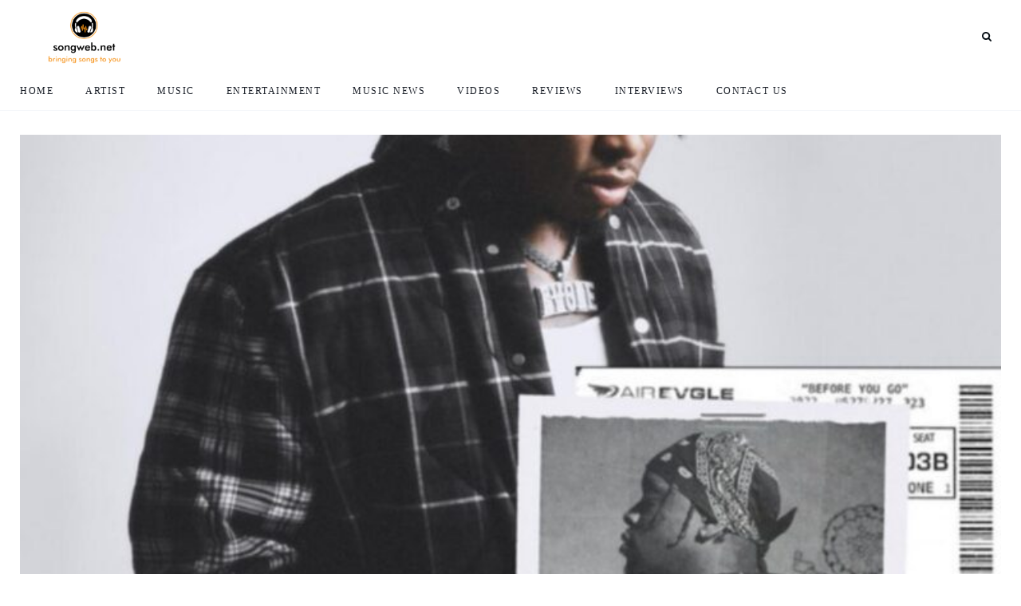

--- FILE ---
content_type: text/html; charset=UTF-8
request_url: https://www.songweb.net/blxst-arin-ray-caution-against-fake-love-in-la-on-before-you-go-album/
body_size: 13790
content:
<!DOCTYPE html>
<html lang="en-US">
<head>
    <meta charset="UTF-8">
    <meta http-equiv="X-UA-Compatible" content="IE=edge">
    <meta name="viewport" content="width=device-width, initial-scale=1">
    <link rel="profile" href="http://gmpg.org/xfn/11" />
    <link rel="pingback" href="https://www.songweb.net/xmlrpc.php">
		    
<meta name='robots' content='index, follow, max-image-preview:large, max-snippet:-1, max-video-preview:-1' />

	<!-- This site is optimized with the Yoast SEO plugin v26.8 - https://yoast.com/product/yoast-seo-wordpress/ -->
	<title>Blxst &amp; Arin Ray Caution Against &quot;Fake Love In LA&quot; On &quot;Before You Go&quot; Album - SongWeb</title>
	<link rel="canonical" href="https://www.songweb.net/blxst-arin-ray-caution-against-fake-love-in-la-on-before-you-go-album/" />
	<meta property="og:locale" content="en_US" />
	<meta property="og:type" content="article" />
	<meta property="og:title" content="Blxst &amp; Arin Ray Caution Against &quot;Fake Love In LA&quot; On &quot;Before You Go&quot; Album - SongWeb" />
	<meta property="og:description" content="Have you streamed Blxst&#8217;s new album yet? Blxst&#8217;s debut album, Before You Go, is loaded with 13 impressive tracks, but if you&#8217;ve only got time to stream one of them today, we suggest you check out &#8220;Fake Love In LA&#8221; featuring Arin Ray. The song comes in at just over two and a half minutes and begins with Ray&#8217;s sweet voice urging his lover to &#8220;come and stay the night with a real one&#8221; instead of getting caught up in the all the &#8220;fake love&#8221; that one can cross paths with while in the City of Angels. On his verse,..." />
	<meta property="og:url" content="https://www.songweb.net/blxst-arin-ray-caution-against-fake-love-in-la-on-before-you-go-album/" />
	<meta property="og:site_name" content="SongWeb" />
	<meta property="article:published_time" content="2022-04-23T16:49:18+00:00" />
	<meta property="og:image" content="https://www.songweb.net/wp-content/uploads/2022/04/blxst.jpg" />
	<meta property="og:image:width" content="1200" />
	<meta property="og:image:height" content="1200" />
	<meta property="og:image:type" content="image/jpeg" />
	<meta name="author" content="MichaelJamo" />
	<meta name="twitter:card" content="summary_large_image" />
	<meta name="twitter:creator" content="@realalkajamo" />
	<meta name="twitter:label1" content="Written by" />
	<meta name="twitter:data1" content="MichaelJamo" />
	<meta name="twitter:label2" content="Est. reading time" />
	<meta name="twitter:data2" content="1 minute" />
	<script type="application/ld+json" class="yoast-schema-graph">{"@context":"https://schema.org","@graph":[{"@type":"Article","@id":"https://www.songweb.net/blxst-arin-ray-caution-against-fake-love-in-la-on-before-you-go-album/#article","isPartOf":{"@id":"https://www.songweb.net/blxst-arin-ray-caution-against-fake-love-in-la-on-before-you-go-album/"},"author":{"name":"MichaelJamo","@id":"https://www.songweb.net/#/schema/person/0dfd320cc5a699f4c36bb979d6aeb7fe"},"headline":"Blxst &#038; Arin Ray Caution Against &#8220;Fake Love In LA&#8221; On &#8220;Before You Go&#8221; Album","datePublished":"2022-04-23T16:49:18+00:00","mainEntityOfPage":{"@id":"https://www.songweb.net/blxst-arin-ray-caution-against-fake-love-in-la-on-before-you-go-album/"},"wordCount":263,"commentCount":0,"image":{"@id":"https://www.songweb.net/blxst-arin-ray-caution-against-fake-love-in-la-on-before-you-go-album/#primaryimage"},"thumbnailUrl":"https://www.songweb.net/wp-content/uploads/2022/04/blxst.jpg","keywords":["album","arin ray","before you go","blxst","fake love in LA"],"articleSection":["Music"],"inLanguage":"en-US","potentialAction":[{"@type":"CommentAction","name":"Comment","target":["https://www.songweb.net/blxst-arin-ray-caution-against-fake-love-in-la-on-before-you-go-album/#respond"]}]},{"@type":"WebPage","@id":"https://www.songweb.net/blxst-arin-ray-caution-against-fake-love-in-la-on-before-you-go-album/","url":"https://www.songweb.net/blxst-arin-ray-caution-against-fake-love-in-la-on-before-you-go-album/","name":"Blxst & Arin Ray Caution Against \"Fake Love In LA\" On \"Before You Go\" Album - SongWeb","isPartOf":{"@id":"https://www.songweb.net/#website"},"primaryImageOfPage":{"@id":"https://www.songweb.net/blxst-arin-ray-caution-against-fake-love-in-la-on-before-you-go-album/#primaryimage"},"image":{"@id":"https://www.songweb.net/blxst-arin-ray-caution-against-fake-love-in-la-on-before-you-go-album/#primaryimage"},"thumbnailUrl":"https://www.songweb.net/wp-content/uploads/2022/04/blxst.jpg","datePublished":"2022-04-23T16:49:18+00:00","author":{"@id":"https://www.songweb.net/#/schema/person/0dfd320cc5a699f4c36bb979d6aeb7fe"},"breadcrumb":{"@id":"https://www.songweb.net/blxst-arin-ray-caution-against-fake-love-in-la-on-before-you-go-album/#breadcrumb"},"inLanguage":"en-US","potentialAction":[{"@type":"ReadAction","target":["https://www.songweb.net/blxst-arin-ray-caution-against-fake-love-in-la-on-before-you-go-album/"]}]},{"@type":"ImageObject","inLanguage":"en-US","@id":"https://www.songweb.net/blxst-arin-ray-caution-against-fake-love-in-la-on-before-you-go-album/#primaryimage","url":"https://www.songweb.net/wp-content/uploads/2022/04/blxst.jpg","contentUrl":"https://www.songweb.net/wp-content/uploads/2022/04/blxst.jpg","width":1200,"height":1200},{"@type":"BreadcrumbList","@id":"https://www.songweb.net/blxst-arin-ray-caution-against-fake-love-in-la-on-before-you-go-album/#breadcrumb","itemListElement":[{"@type":"ListItem","position":1,"name":"Home","item":"https://www.songweb.net/"},{"@type":"ListItem","position":2,"name":"Blxst &#038; Arin Ray Caution Against &#8220;Fake Love In LA&#8221; On &#8220;Before You Go&#8221; Album"}]},{"@type":"WebSite","@id":"https://www.songweb.net/#website","url":"https://www.songweb.net/","name":"SongWeb","description":"Bringing songs to you","potentialAction":[{"@type":"SearchAction","target":{"@type":"EntryPoint","urlTemplate":"https://www.songweb.net/?s={search_term_string}"},"query-input":{"@type":"PropertyValueSpecification","valueRequired":true,"valueName":"search_term_string"}}],"inLanguage":"en-US"},{"@type":"Person","@id":"https://www.songweb.net/#/schema/person/0dfd320cc5a699f4c36bb979d6aeb7fe","name":"MichaelJamo","image":{"@type":"ImageObject","inLanguage":"en-US","@id":"https://www.songweb.net/#/schema/person/image/","url":"https://secure.gravatar.com/avatar/08a52b33d17226aecffb2e231f3bce520969147bbde4a991808f200087c2828f?s=96&d=mm&r=g","contentUrl":"https://secure.gravatar.com/avatar/08a52b33d17226aecffb2e231f3bce520969147bbde4a991808f200087c2828f?s=96&d=mm&r=g","caption":"MichaelJamo"},"description":"I am a freelancer based in Ghana, and my enthusiasm for writing has led me to become an excellent and proficient writer.","sameAs":["https://www.songweb.net","https://www.instagram.com/michael__oa/","https://x.com/@realalkajamo"],"url":"https://www.songweb.net/author/michaeljamo/"}]}</script>
	<!-- / Yoast SEO plugin. -->


<link rel='dns-prefetch' href='//maxcdn.bootstrapcdn.com' />
<link rel="alternate" type="application/rss+xml" title="SongWeb &raquo; Feed" href="https://www.songweb.net/feed/" />
<link rel="alternate" type="application/rss+xml" title="SongWeb &raquo; Comments Feed" href="https://www.songweb.net/comments/feed/" />
<link rel="alternate" type="application/rss+xml" title="SongWeb &raquo; Blxst &#038; Arin Ray Caution Against &#8220;Fake Love In LA&#8221; On &#8220;Before You Go&#8221; Album Comments Feed" href="https://www.songweb.net/blxst-arin-ray-caution-against-fake-love-in-la-on-before-you-go-album/feed/" />
<link rel="alternate" title="oEmbed (JSON)" type="application/json+oembed" href="https://www.songweb.net/wp-json/oembed/1.0/embed?url=https%3A%2F%2Fwww.songweb.net%2Fblxst-arin-ray-caution-against-fake-love-in-la-on-before-you-go-album%2F" />
<link rel="alternate" title="oEmbed (XML)" type="text/xml+oembed" href="https://www.songweb.net/wp-json/oembed/1.0/embed?url=https%3A%2F%2Fwww.songweb.net%2Fblxst-arin-ray-caution-against-fake-love-in-la-on-before-you-go-album%2F&#038;format=xml" />
<meta property="og:image" content="https://www.songweb.net/wp-content/uploads/2022/04/blxst.jpg"/><meta property="og:description" content="Have you streamed Blxst&#8217;s new album yet? Blxst&#8217;s debut album, Before You Go, is loaded with 13 impressive tracks,..."/><style id='wp-img-auto-sizes-contain-inline-css' type='text/css'>
img:is([sizes=auto i],[sizes^="auto," i]){contain-intrinsic-size:3000px 1500px}
/*# sourceURL=wp-img-auto-sizes-contain-inline-css */
</style>
<link rel='stylesheet' id='fontawesome-css' href='https://www.songweb.net/wp-content/themes/newsophy/assets/fonts/css/fontello.css?ver=5.13.0' type='text/css' media='all' />
<link rel='stylesheet' id='newsophy-main-css' href='https://www.songweb.net/wp-content/themes/newsophy/style.css?ver=1.0' type='text/css' media='all' />
<style id='newsophy-main-inline-css' type='text/css'>
:root {--accent:#2c40ff; --main:#1a1f28; --text:#717582; --border:#cfe0e9; }body,.single-wrapper {background-color:#fff;} .post-item .image-part img {transition:transform 5s ease-in-out,-webkit-transform 5s ease-in-out; }#header,.nav-panel {background:#fff;}#header {height:90px; }#top-logo {width:180px; } .close-menu::before,.close-menu::before,.close-menu::before,.close-menu::after {background-color:var(--main);} .top-bar-right a.cta-btn,a.cta-btn {background:#e9e9e9;}#menuheader,#nav-wrapper .topmenu .sub-menu,#sidenav {background:#ffffff;} .close::before,.close::after {background-color:var(--main); } .feat-area {background-color:#f1f3f8;} .feat-cont h2 a,.feat-cont .post-meta a {color:var(--main);} .feat-cont .post-meta {color:var(--main);} .picked-area {background:#e9ebf3;} .picked-area.innershadow {box-shadow:3px 7px 19px 3px rgba(27,43,52,0.22) inset; -webkit-box-shadow:3px 7px 19px 3px rgba(27,43,52,0.22) inset; -moz-box-shadow:3px 7px 19px 3px rgba(27,43,52,0.22) inset; }
/*# sourceURL=newsophy-main-inline-css */
</style>
<link rel='stylesheet' id='newsophy-responsive-css' href='https://www.songweb.net/wp-content/themes/newsophy/assets/css/responsive.css?ver=1.0' type='text/css' media='all' />
<link rel='stylesheet' id='interlace-css-css' href='https://www.songweb.net/wp-content/themes/newsophy/assets/css/interlace.css?ver=2.6' type='text/css' media='all' />
<link rel='stylesheet' id='newsophy-amp-css' href='https://www.songweb.net/wp-content/themes/newsophy/assets/css/amp.scss?ver=1.0' type='text/css' media='all' />
<link rel='stylesheet' id='sbr_styles-css' href='https://www.songweb.net/wp-content/plugins/reviews-feed/assets/css/sbr-styles.css?ver=2.1.0' type='text/css' media='all' />
<link rel='stylesheet' id='sbi_styles-css' href='https://www.songweb.net/wp-content/plugins/instagram-feed/css/sbi-styles.min.css?ver=6.9.0' type='text/css' media='all' />
<style id='wp-emoji-styles-inline-css' type='text/css'>

	img.wp-smiley, img.emoji {
		display: inline !important;
		border: none !important;
		box-shadow: none !important;
		height: 1em !important;
		width: 1em !important;
		margin: 0 0.07em !important;
		vertical-align: -0.1em !important;
		background: none !important;
		padding: 0 !important;
	}
/*# sourceURL=wp-emoji-styles-inline-css */
</style>
<style id='wp-block-library-inline-css' type='text/css'>
:root{--wp-block-synced-color:#7a00df;--wp-block-synced-color--rgb:122,0,223;--wp-bound-block-color:var(--wp-block-synced-color);--wp-editor-canvas-background:#ddd;--wp-admin-theme-color:#007cba;--wp-admin-theme-color--rgb:0,124,186;--wp-admin-theme-color-darker-10:#006ba1;--wp-admin-theme-color-darker-10--rgb:0,107,160.5;--wp-admin-theme-color-darker-20:#005a87;--wp-admin-theme-color-darker-20--rgb:0,90,135;--wp-admin-border-width-focus:2px}@media (min-resolution:192dpi){:root{--wp-admin-border-width-focus:1.5px}}.wp-element-button{cursor:pointer}:root .has-very-light-gray-background-color{background-color:#eee}:root .has-very-dark-gray-background-color{background-color:#313131}:root .has-very-light-gray-color{color:#eee}:root .has-very-dark-gray-color{color:#313131}:root .has-vivid-green-cyan-to-vivid-cyan-blue-gradient-background{background:linear-gradient(135deg,#00d084,#0693e3)}:root .has-purple-crush-gradient-background{background:linear-gradient(135deg,#34e2e4,#4721fb 50%,#ab1dfe)}:root .has-hazy-dawn-gradient-background{background:linear-gradient(135deg,#faaca8,#dad0ec)}:root .has-subdued-olive-gradient-background{background:linear-gradient(135deg,#fafae1,#67a671)}:root .has-atomic-cream-gradient-background{background:linear-gradient(135deg,#fdd79a,#004a59)}:root .has-nightshade-gradient-background{background:linear-gradient(135deg,#330968,#31cdcf)}:root .has-midnight-gradient-background{background:linear-gradient(135deg,#020381,#2874fc)}:root{--wp--preset--font-size--normal:16px;--wp--preset--font-size--huge:42px}.has-regular-font-size{font-size:1em}.has-larger-font-size{font-size:2.625em}.has-normal-font-size{font-size:var(--wp--preset--font-size--normal)}.has-huge-font-size{font-size:var(--wp--preset--font-size--huge)}.has-text-align-center{text-align:center}.has-text-align-left{text-align:left}.has-text-align-right{text-align:right}.has-fit-text{white-space:nowrap!important}#end-resizable-editor-section{display:none}.aligncenter{clear:both}.items-justified-left{justify-content:flex-start}.items-justified-center{justify-content:center}.items-justified-right{justify-content:flex-end}.items-justified-space-between{justify-content:space-between}.screen-reader-text{border:0;clip-path:inset(50%);height:1px;margin:-1px;overflow:hidden;padding:0;position:absolute;width:1px;word-wrap:normal!important}.screen-reader-text:focus{background-color:#ddd;clip-path:none;color:#444;display:block;font-size:1em;height:auto;left:5px;line-height:normal;padding:15px 23px 14px;text-decoration:none;top:5px;width:auto;z-index:100000}html :where(.has-border-color){border-style:solid}html :where([style*=border-top-color]){border-top-style:solid}html :where([style*=border-right-color]){border-right-style:solid}html :where([style*=border-bottom-color]){border-bottom-style:solid}html :where([style*=border-left-color]){border-left-style:solid}html :where([style*=border-width]){border-style:solid}html :where([style*=border-top-width]){border-top-style:solid}html :where([style*=border-right-width]){border-right-style:solid}html :where([style*=border-bottom-width]){border-bottom-style:solid}html :where([style*=border-left-width]){border-left-style:solid}html :where(img[class*=wp-image-]){height:auto;max-width:100%}:where(figure){margin:0 0 1em}html :where(.is-position-sticky){--wp-admin--admin-bar--position-offset:var(--wp-admin--admin-bar--height,0px)}@media screen and (max-width:600px){html :where(.is-position-sticky){--wp-admin--admin-bar--position-offset:0px}}

/*# sourceURL=wp-block-library-inline-css */
</style><style id='global-styles-inline-css' type='text/css'>
:root{--wp--preset--aspect-ratio--square: 1;--wp--preset--aspect-ratio--4-3: 4/3;--wp--preset--aspect-ratio--3-4: 3/4;--wp--preset--aspect-ratio--3-2: 3/2;--wp--preset--aspect-ratio--2-3: 2/3;--wp--preset--aspect-ratio--16-9: 16/9;--wp--preset--aspect-ratio--9-16: 9/16;--wp--preset--color--black: #000000;--wp--preset--color--cyan-bluish-gray: #abb8c3;--wp--preset--color--white: #ffffff;--wp--preset--color--pale-pink: #f78da7;--wp--preset--color--vivid-red: #cf2e2e;--wp--preset--color--luminous-vivid-orange: #ff6900;--wp--preset--color--luminous-vivid-amber: #fcb900;--wp--preset--color--light-green-cyan: #7bdcb5;--wp--preset--color--vivid-green-cyan: #00d084;--wp--preset--color--pale-cyan-blue: #8ed1fc;--wp--preset--color--vivid-cyan-blue: #0693e3;--wp--preset--color--vivid-purple: #9b51e0;--wp--preset--gradient--vivid-cyan-blue-to-vivid-purple: linear-gradient(135deg,rgb(6,147,227) 0%,rgb(155,81,224) 100%);--wp--preset--gradient--light-green-cyan-to-vivid-green-cyan: linear-gradient(135deg,rgb(122,220,180) 0%,rgb(0,208,130) 100%);--wp--preset--gradient--luminous-vivid-amber-to-luminous-vivid-orange: linear-gradient(135deg,rgb(252,185,0) 0%,rgb(255,105,0) 100%);--wp--preset--gradient--luminous-vivid-orange-to-vivid-red: linear-gradient(135deg,rgb(255,105,0) 0%,rgb(207,46,46) 100%);--wp--preset--gradient--very-light-gray-to-cyan-bluish-gray: linear-gradient(135deg,rgb(238,238,238) 0%,rgb(169,184,195) 100%);--wp--preset--gradient--cool-to-warm-spectrum: linear-gradient(135deg,rgb(74,234,220) 0%,rgb(151,120,209) 20%,rgb(207,42,186) 40%,rgb(238,44,130) 60%,rgb(251,105,98) 80%,rgb(254,248,76) 100%);--wp--preset--gradient--blush-light-purple: linear-gradient(135deg,rgb(255,206,236) 0%,rgb(152,150,240) 100%);--wp--preset--gradient--blush-bordeaux: linear-gradient(135deg,rgb(254,205,165) 0%,rgb(254,45,45) 50%,rgb(107,0,62) 100%);--wp--preset--gradient--luminous-dusk: linear-gradient(135deg,rgb(255,203,112) 0%,rgb(199,81,192) 50%,rgb(65,88,208) 100%);--wp--preset--gradient--pale-ocean: linear-gradient(135deg,rgb(255,245,203) 0%,rgb(182,227,212) 50%,rgb(51,167,181) 100%);--wp--preset--gradient--electric-grass: linear-gradient(135deg,rgb(202,248,128) 0%,rgb(113,206,126) 100%);--wp--preset--gradient--midnight: linear-gradient(135deg,rgb(2,3,129) 0%,rgb(40,116,252) 100%);--wp--preset--font-size--small: 13px;--wp--preset--font-size--medium: 20px;--wp--preset--font-size--large: 36px;--wp--preset--font-size--x-large: 42px;--wp--preset--spacing--20: 0.44rem;--wp--preset--spacing--30: 0.67rem;--wp--preset--spacing--40: 1rem;--wp--preset--spacing--50: 1.5rem;--wp--preset--spacing--60: 2.25rem;--wp--preset--spacing--70: 3.38rem;--wp--preset--spacing--80: 5.06rem;--wp--preset--shadow--natural: 6px 6px 9px rgba(0, 0, 0, 0.2);--wp--preset--shadow--deep: 12px 12px 50px rgba(0, 0, 0, 0.4);--wp--preset--shadow--sharp: 6px 6px 0px rgba(0, 0, 0, 0.2);--wp--preset--shadow--outlined: 6px 6px 0px -3px rgb(255, 255, 255), 6px 6px rgb(0, 0, 0);--wp--preset--shadow--crisp: 6px 6px 0px rgb(0, 0, 0);}:where(.is-layout-flex){gap: 0.5em;}:where(.is-layout-grid){gap: 0.5em;}body .is-layout-flex{display: flex;}.is-layout-flex{flex-wrap: wrap;align-items: center;}.is-layout-flex > :is(*, div){margin: 0;}body .is-layout-grid{display: grid;}.is-layout-grid > :is(*, div){margin: 0;}:where(.wp-block-columns.is-layout-flex){gap: 2em;}:where(.wp-block-columns.is-layout-grid){gap: 2em;}:where(.wp-block-post-template.is-layout-flex){gap: 1.25em;}:where(.wp-block-post-template.is-layout-grid){gap: 1.25em;}.has-black-color{color: var(--wp--preset--color--black) !important;}.has-cyan-bluish-gray-color{color: var(--wp--preset--color--cyan-bluish-gray) !important;}.has-white-color{color: var(--wp--preset--color--white) !important;}.has-pale-pink-color{color: var(--wp--preset--color--pale-pink) !important;}.has-vivid-red-color{color: var(--wp--preset--color--vivid-red) !important;}.has-luminous-vivid-orange-color{color: var(--wp--preset--color--luminous-vivid-orange) !important;}.has-luminous-vivid-amber-color{color: var(--wp--preset--color--luminous-vivid-amber) !important;}.has-light-green-cyan-color{color: var(--wp--preset--color--light-green-cyan) !important;}.has-vivid-green-cyan-color{color: var(--wp--preset--color--vivid-green-cyan) !important;}.has-pale-cyan-blue-color{color: var(--wp--preset--color--pale-cyan-blue) !important;}.has-vivid-cyan-blue-color{color: var(--wp--preset--color--vivid-cyan-blue) !important;}.has-vivid-purple-color{color: var(--wp--preset--color--vivid-purple) !important;}.has-black-background-color{background-color: var(--wp--preset--color--black) !important;}.has-cyan-bluish-gray-background-color{background-color: var(--wp--preset--color--cyan-bluish-gray) !important;}.has-white-background-color{background-color: var(--wp--preset--color--white) !important;}.has-pale-pink-background-color{background-color: var(--wp--preset--color--pale-pink) !important;}.has-vivid-red-background-color{background-color: var(--wp--preset--color--vivid-red) !important;}.has-luminous-vivid-orange-background-color{background-color: var(--wp--preset--color--luminous-vivid-orange) !important;}.has-luminous-vivid-amber-background-color{background-color: var(--wp--preset--color--luminous-vivid-amber) !important;}.has-light-green-cyan-background-color{background-color: var(--wp--preset--color--light-green-cyan) !important;}.has-vivid-green-cyan-background-color{background-color: var(--wp--preset--color--vivid-green-cyan) !important;}.has-pale-cyan-blue-background-color{background-color: var(--wp--preset--color--pale-cyan-blue) !important;}.has-vivid-cyan-blue-background-color{background-color: var(--wp--preset--color--vivid-cyan-blue) !important;}.has-vivid-purple-background-color{background-color: var(--wp--preset--color--vivid-purple) !important;}.has-black-border-color{border-color: var(--wp--preset--color--black) !important;}.has-cyan-bluish-gray-border-color{border-color: var(--wp--preset--color--cyan-bluish-gray) !important;}.has-white-border-color{border-color: var(--wp--preset--color--white) !important;}.has-pale-pink-border-color{border-color: var(--wp--preset--color--pale-pink) !important;}.has-vivid-red-border-color{border-color: var(--wp--preset--color--vivid-red) !important;}.has-luminous-vivid-orange-border-color{border-color: var(--wp--preset--color--luminous-vivid-orange) !important;}.has-luminous-vivid-amber-border-color{border-color: var(--wp--preset--color--luminous-vivid-amber) !important;}.has-light-green-cyan-border-color{border-color: var(--wp--preset--color--light-green-cyan) !important;}.has-vivid-green-cyan-border-color{border-color: var(--wp--preset--color--vivid-green-cyan) !important;}.has-pale-cyan-blue-border-color{border-color: var(--wp--preset--color--pale-cyan-blue) !important;}.has-vivid-cyan-blue-border-color{border-color: var(--wp--preset--color--vivid-cyan-blue) !important;}.has-vivid-purple-border-color{border-color: var(--wp--preset--color--vivid-purple) !important;}.has-vivid-cyan-blue-to-vivid-purple-gradient-background{background: var(--wp--preset--gradient--vivid-cyan-blue-to-vivid-purple) !important;}.has-light-green-cyan-to-vivid-green-cyan-gradient-background{background: var(--wp--preset--gradient--light-green-cyan-to-vivid-green-cyan) !important;}.has-luminous-vivid-amber-to-luminous-vivid-orange-gradient-background{background: var(--wp--preset--gradient--luminous-vivid-amber-to-luminous-vivid-orange) !important;}.has-luminous-vivid-orange-to-vivid-red-gradient-background{background: var(--wp--preset--gradient--luminous-vivid-orange-to-vivid-red) !important;}.has-very-light-gray-to-cyan-bluish-gray-gradient-background{background: var(--wp--preset--gradient--very-light-gray-to-cyan-bluish-gray) !important;}.has-cool-to-warm-spectrum-gradient-background{background: var(--wp--preset--gradient--cool-to-warm-spectrum) !important;}.has-blush-light-purple-gradient-background{background: var(--wp--preset--gradient--blush-light-purple) !important;}.has-blush-bordeaux-gradient-background{background: var(--wp--preset--gradient--blush-bordeaux) !important;}.has-luminous-dusk-gradient-background{background: var(--wp--preset--gradient--luminous-dusk) !important;}.has-pale-ocean-gradient-background{background: var(--wp--preset--gradient--pale-ocean) !important;}.has-electric-grass-gradient-background{background: var(--wp--preset--gradient--electric-grass) !important;}.has-midnight-gradient-background{background: var(--wp--preset--gradient--midnight) !important;}.has-small-font-size{font-size: var(--wp--preset--font-size--small) !important;}.has-medium-font-size{font-size: var(--wp--preset--font-size--medium) !important;}.has-large-font-size{font-size: var(--wp--preset--font-size--large) !important;}.has-x-large-font-size{font-size: var(--wp--preset--font-size--x-large) !important;}
/*# sourceURL=global-styles-inline-css */
</style>

<style id='classic-theme-styles-inline-css' type='text/css'>
/*! This file is auto-generated */
.wp-block-button__link{color:#fff;background-color:#32373c;border-radius:9999px;box-shadow:none;text-decoration:none;padding:calc(.667em + 2px) calc(1.333em + 2px);font-size:1.125em}.wp-block-file__button{background:#32373c;color:#fff;text-decoration:none}
/*# sourceURL=/wp-includes/css/classic-themes.min.css */
</style>
<link rel='stylesheet' id='contact-form-7-css' href='https://www.songweb.net/wp-content/plugins/contact-form-7/includes/css/styles.css?ver=6.0.6' type='text/css' media='all' />
<link rel='stylesheet' id='ctf_styles-css' href='https://www.songweb.net/wp-content/plugins/custom-twitter-feeds/css/ctf-styles.min.css?ver=2.3.0' type='text/css' media='all' />
<link rel='stylesheet' id='cff-css' href='https://www.songweb.net/wp-content/plugins/custom-facebook-feed/assets/css/cff-style.min.css?ver=4.3.0' type='text/css' media='all' />
<link rel='stylesheet' id='sb-font-awesome-css' href='https://maxcdn.bootstrapcdn.com/font-awesome/4.7.0/css/font-awesome.min.css?ver=6.9' type='text/css' media='all' />
<script type="text/javascript" src="https://www.songweb.net/wp-includes/js/jquery/jquery.min.js?ver=3.7.1" id="jquery-core-js"></script>
<script type="text/javascript" src="https://www.songweb.net/wp-includes/js/jquery/jquery-migrate.min.js?ver=3.4.1" id="jquery-migrate-js"></script>
<link rel="https://api.w.org/" href="https://www.songweb.net/wp-json/" /><link rel="alternate" title="JSON" type="application/json" href="https://www.songweb.net/wp-json/wp/v2/posts/419" /><link rel="EditURI" type="application/rsd+xml" title="RSD" href="https://www.songweb.net/xmlrpc.php?rsd" />
<meta name="generator" content="WordPress 6.9" />
<link rel='shortlink' href='https://www.songweb.net/?p=419' />
<!-- Analytics by WP Statistics - https://wp-statistics.com -->
<link rel="icon" href="https://www.songweb.net/wp-content/uploads/2022/04/Screenshot-2022-04-18-at-08-40-09-Step-2-of-4-Choose-a-logo-design-LogoMaker-150x150.png" sizes="32x32" />
<link rel="icon" href="https://www.songweb.net/wp-content/uploads/2022/04/Screenshot-2022-04-18-at-08-40-09-Step-2-of-4-Choose-a-logo-design-LogoMaker.png" sizes="192x192" />
<link rel="apple-touch-icon" href="https://www.songweb.net/wp-content/uploads/2022/04/Screenshot-2022-04-18-at-08-40-09-Step-2-of-4-Choose-a-logo-design-LogoMaker.png" />
<meta name="msapplication-TileImage" content="https://www.songweb.net/wp-content/uploads/2022/04/Screenshot-2022-04-18-at-08-40-09-Step-2-of-4-Choose-a-logo-design-LogoMaker.png" />
<style id="kirki-inline-styles">.site-wrapper img{-webkit-border-radius:0px;-moz-border-radius:0px;border-radius:0px;}#header, #header .container{height:90px;}#top-logo{width:160px;}#header{background-color:#FFFFFF;}.header-social-links a, #top-search a.search, .mobile-menu li.menu-item a{color:#030b12;}.header-social-links a:hover, #top-search a.search:hover, .mobile-menu li a:hover, #menu-toggle a:hover{color:#2c40ff;}.top-bar-right a.cta-btn, .mobmenu-wrapper a.cta-btn{background-color:#ff3562;}#menuheader .container{height:48px;}#menuheader{background-color:#FFFFFF;border-color:#f4f6fa;}li.menu-item a, .hidden-sidebar-button a.open-hidden-sidebar, .cart-contents::before{color:#1a1f28;}li.menu-item a:hover, #menuheader #nav-wrapper .topmenu .current-menu-item a{color:var(--accent);}.feat-area{background-color:#f1f3f8;}.feat-area h2 a, .feat-area .post-meta .post-author .author a{color:#030b12;}.feat-area h2 a:hover, .feat-area .post-meta .post-author .author a:hover{color:#2c40ff;}.feat-area .categ a, .feat-area .post-meta li{color:var(--main);}.picked-area{background-color:#e9ebf3;}.picked-area h2 a, .picked-area .post-meta .post-author .author a, .picked-area .section-title h4{color:#030b12;}.picked-area h2 a:hover, .post-meta .post-author .author a:hover{color:#2c40ff;}.picked-area .categ a, .picked-area .post-meta li{color:var(--main);}.picked-area .section-title h4{border-color:#cfe0e9;}body, #hidden-sidebar .widgets-side{background-color:#fff;}a, #nav-wrapper .topmenu a:hover, .post-title a:hover, .post-meta .author a:hover, .sticky-post-icon, .feat-cont .post-meta a:hover, .loadmore-container a::after, .item-related a:hover, .picked-cont .picked-area h2 a:hover, .picked-area .post-meta a:hover{color:#2c40ff;}.nav-links .page-numbers.current, .post-page-numbers.current, input[type="submit"], input.button, ul.post-meta li:not(:last-child)::after{background-color:#2c40ff;}.widget-title::after, #nav-wrapper .topmenu .sub-menu, #nav-wrapper .topmenu .children, .post-content blockquote.wp-block-quote, .categ a::after, .picked-area h4:after, .post-box-title:after, .post-tags a, input:focus, textarea:focus{border-color:#2c40ff;}h1,h2,h3,h4,h5,h6, .post-meta .author a, .thecomment .comment-text h6.author, .item-related h5 a{color:#1a1f28;}.nav__icon-toggle-bar{background-color:#1a1f28;}body, input, figcaption, .comment-form-cookies-consent label, .pagination span, .pagination a, .search-button, .search-form__button, .widget-search-button, .widget a, .footer, .footer__nav-menu li a, .newsophy-header .nav__dropdown-menu > li > a{color:#717582;}input::-webkit-input-placeholder{color:#717582;}input:-moz-placeholder, input::-moz-placeholder{color:#717582;}input:-ms-input-placeholder{color:#717582;}input, select, textarea, .pagination a, .pagination span, .elementor-widget-sidebar .widget, .sidebar .widget, .entry, table>tbody>tr>td, table>tbody>tr>th, table>tfoot>tr>td, table>tfoot>tr>th, table>thead>tr>td, table>thead>tr>th{border-color:#ebebeb;}#section-1, #section-1 .postnum{background-color:#fff;}#section-1 a, #section-1 h4.widget-title, #section-1 .section-title h1{color:#030b12;}#section-1 a:hover, #section-1 .post-title a:hover, #section-1 .postnum, #section-1 .loadmore-container a::after{color:#2c40ff;}#section-1, #section-1 .post-meta, #section-1 .categ a, #section-1 .categ a:hover, #section-1 #section-1 span, #section-1 .wp-block-tag-cloud a{color:#717582;}#section-1 .section-title h1, #section-1 .loadmore-container a{border-color:#cfe0e9;}#section-2, #section-2 .postnum{background-color:#fff;}#section-2 a, #section-2 h4.widget-title, #section-2 .section-title h1{color:#030b12;}#section-2 a:hover, #section-2 .post-title a:hover, #section-2 .postnum, #section-2 .loadmore-container a::after{color:#2c40ff;}#section-2, #section-2 .post-meta, #section-2 .categ a, #section-2 .categ a:hover, #section-2 #section-2 span, #section-2 .wp-block-tag-cloud a{color:#717582;}#section-2 .section-title h1, #section-2 .loadmore-container a{border-color:#cfe0e9;}#section-3, #section-3 .postnum{background-color:#fff;}#section-3 a, #section-3 h4.widget-title, #section-3 .section-title h1{color:#030b12;}#section-3 a:hover, #section-3 .post-title a:hover, #section-3 .postnum, #section-3 .loadmore-container a::after{color:#2c40ff;}#section-3, #section-3 .post-meta, #section-3 .categ a, #section-3 .categ a:hover, #section-3 #section-3 span, #section-3 .wp-block-tag-cloud a{color:#717582;}#section-3 .section-title h1, #section-3 .loadmore-container a{border-color:#cfe0e9;}#section-4, #section-4 .postnum{background-color:#fff;}#section-4 a, #section-4 h4.widget-title, #section-4 .section-title h1{color:#030b12;}#section-4 a:hover, #section-4 .post-title a:hover, #section-4 .postnum, #section-4 .loadmore-container a::after{color:#2c40ff;}#section-4, #section-4 .post-meta, #section-4 .categ a, #section-4 .categ a:hover, #section-4 #section-4 span, #section-4 .wp-block-tag-cloud a{color:#717582;}#section-4 .section-title h1, #section-4 .loadmore-container a{border-color:#cfe0e9;}#section-5, #section-5 .postnum{background-color:#fff;}#section-5 a, #section-5 h4.widget-title, #section-5 .section-title h1{color:#030b12;}#section-5 a:hover, #section-5 .post-title a:hover, #section-5 .postnum, #section-5 .loadmore-container a::after{color:#2c40ff;}#section-5, #section-5 .post-meta, #section-5 .categ a, #section-5 .categ a:hover, #section-5 #section-5 span, #section-5 .wp-block-tag-cloud a{color:#717582;}#section-5 .section-title h1, #section-5 .loadmore-container a{border-color:#cfe0e9;}body, body p{font-size:15px;font-weight:400;line-height:1.6em;}h1,h2,h3,h4,h5,h6, .post-title, .widget_recent_entries ul li a, .wp-block-latest-posts__post-title, .wp-block-latest-comments__comment-link{font-weight:400;}#menuheader #nav-wrapper .topmenu a{font-size:12px;}#footer{background-color:#fff;}#footer, #footer-copyright{color:#717582;}#footer a{color:#1a1f28;}#footer a:hover{color:#2c40ff;}@media (min-width: 1400px){.container{max-width:1260px;}}</style></head>

<body class="wp-singular post-template-default single single-post postid-419 single-format-standard wp-theme-newsophy">
    


<div class="site fixed-header"><!-- Start Site -->


<div id="header-content">
<header id="header">
	<div class="container">
  	<div id="top-logo">
             <a href="https://www.songweb.net/"><img src="https://www.songweb.net/wp-content/uploads/2022/04/Screenshot-2022-04-18-at-08-40-09-Step-2-of-4-Choose-a-logo-design-LogoMaker.png" alt="SongWeb" /></a>
       
  	</div>
	
  <div class ="top-bar-right">  
     
      
        <div id="top-search">
      <a href="#" class="search"></a>
    </div>
        <div id="menu-toggle">
        <a href="#" class="open-menu">
          <span class="bar-1"></span>
          <span class="bar-2"></span>
          <span class="bar-3"></span>
        </a>
    </div>
      
    </div>  
  </div>   
</header><div id="menuheader">
	<div class="container">
    <div id="nav-wrapper">
        <div class="menu-main-menu-container"><ul id="menu-main-menu" class="topmenu"><li id="menu-item-11" class="menu-item menu-item-type-custom menu-item-object-custom menu-item-home menu-item-11"><a href="https://www.songweb.net/">Home</a></li>
<li id="menu-item-6" class="menu-item menu-item-type-taxonomy menu-item-object-category menu-item-6"><a href="https://www.songweb.net/category/artist/">Artist</a></li>
<li id="menu-item-8" class="menu-item menu-item-type-taxonomy menu-item-object-category current-post-ancestor current-menu-parent current-post-parent menu-item-8"><a href="https://www.songweb.net/category/music/">Music</a></li>
<li id="menu-item-7" class="menu-item menu-item-type-taxonomy menu-item-object-category menu-item-7"><a href="https://www.songweb.net/category/entertainment/">Entertainment</a></li>
<li id="menu-item-9" class="menu-item menu-item-type-taxonomy menu-item-object-category menu-item-9"><a href="https://www.songweb.net/category/music-news/">Music News</a></li>
<li id="menu-item-10" class="menu-item menu-item-type-taxonomy menu-item-object-category menu-item-10"><a href="https://www.songweb.net/category/videos/">Videos</a></li>
<li id="menu-item-534" class="menu-item menu-item-type-taxonomy menu-item-object-category menu-item-534"><a href="https://www.songweb.net/category/review/">Reviews</a></li>
<li id="menu-item-762" class="menu-item menu-item-type-taxonomy menu-item-object-category menu-item-762"><a href="https://www.songweb.net/category/interviews/">Interviews</a></li>
<li id="menu-item-17785" class="menu-item menu-item-type-post_type menu-item-object-page menu-item-17785"><a href="https://www.songweb.net/contact-us/">Contact Us</a></li>
</ul></div>    </div>
      </div>  
</div></div>

<div class="site-wrapper"><!-- Start Site Wrapper -->	
<div id="main-area" >

    <div class="content-wrapper">
      <div class="single-wrapper">
                     <div class="single-image">  
        <div class="single-bg"></div> 
     
     <div class="container">  
       
            <div class="image-container">
        <div class="entry-image">
        <img width="715" height="715" src="https://www.songweb.net/wp-content/uploads/2022/04/blxst.jpg" class="attachment-newsophy-post size-newsophy-post wp-post-image" alt="" decoding="async" fetchpriority="high" srcset="https://www.songweb.net/wp-content/uploads/2022/04/blxst.jpg 1200w, https://www.songweb.net/wp-content/uploads/2022/04/blxst-300x300.jpg 300w, https://www.songweb.net/wp-content/uploads/2022/04/blxst-1024x1024.jpg 1024w, https://www.songweb.net/wp-content/uploads/2022/04/blxst-150x150.jpg 150w, https://www.songweb.net/wp-content/uploads/2022/04/blxst-768x768.jpg 768w" sizes="(max-width: 715px) 100vw, 715px" />                                        </div> 
      </div>
      
    </div>
  </div>
  
<div class="single-content">
  <div class="container">
    <div class="content-area"> 
             <div class="post-heading"> 
                  <div class="categ"><div class="tags no-thumb"><a href="https://www.songweb.net/category/music/" class="tag-link-1">Music</a></div></div>
                <h1 class="entry-title">Blxst &#038; Arin Ray Caution Against &#8220;Fake Love In LA&#8221; On &#8220;Before You Go&#8221; Album</h1>
                <ul class="post-meta">
                  <li class="post-author">
                        <img alt='' src='https://secure.gravatar.com/avatar/08a52b33d17226aecffb2e231f3bce520969147bbde4a991808f200087c2828f?s=30&#038;d=mm&#038;r=g' srcset='https://secure.gravatar.com/avatar/08a52b33d17226aecffb2e231f3bce520969147bbde4a991808f200087c2828f?s=60&#038;d=mm&#038;r=g 2x' class='avatar avatar-30 photo' height='30' width='30' decoding='async'/>                        <span class="metaby">By </span><span class="author"><a href="https://www.songweb.net/author/michaeljamo/" title="Posts by MichaelJamo" rel="author">MichaelJamo</a></span>
          </li>
                          <li class="single-post-date"><span><span class="date updated published">April 23, 2022</span></span></li>
                </ul>
              </div>
       <article id="post-419" class="post-419 post type-post status-publish format-standard has-post-thumbnail hentry category-music tag-album tag-arin-ray tag-before-you-go tag-blxst tag-fake-love-in-la"> 
   
        <div class="post-content">
          <h2 class="song-description-summary">Have you streamed Blxst&#8217;s new album yet?</h2>
<p>Blxst&#8217;s debut album, Before You Go, is loaded with 13 impressive tracks, but if you&#8217;ve only got time to stream one of them today, we suggest you check out &#8220;Fake Love In LA&#8221; featuring Arin Ray.</p>
<section>The song comes in at just over two and a half minutes and begins with Ray&#8217;s sweet voice urging his lover to &#8220;come and stay the night with a real one&#8221; instead of getting caught up in the all the &#8220;fake love&#8221; that one can cross paths with while in the City of Angels.</p>
<p><iframe title="Blxst - Fake Love In LA [feat. Arin Ray] (Lyric Visualizer)" width="1140" height="641" src="https://www.youtube.com/embed/ADlCY-KQyLM?feature=oembed" frameborder="0" allow="accelerometer; autoplay; clipboard-write; encrypted-media; gyroscope; picture-in-picture; web-share" allowfullscreen></iframe></p>
<p>On his verse, Blxst sings, &#8220;We can make a toast to you / You know it&#8217;s time to slide when we overdue / It&#8217;s nothin&#8217; like a vibe with a ocean view / I know that I&#8217;m the one but get a load of you.&#8221;</p>
<p>Other noteworthy collaborations on the new album include &#8220;Pick Your Poison&#8221; with Grandmaster Vic, &#8220;Couldn&#8217;t Wait for It&#8221; featuring Rick Ross, and finally, the previously released &#8220;Sometimes&#8221; with Zacari – check out the entirety of <em>Before You Go</em> here, and let us know what your thoughts on &#8220;Fake Love In LA&#8221; are in the comment section.</p>
<p><strong>Quotable Lyrics:</strong></p>
<p>Come and stay the night with a real one<br />
It&#8217;s a lotta fake love in LA<br />
We can get high and forget the world<br />
I know you could use a getaway (Come and stay the night)</p>
<p><iframe title="Spotify Embed: Fake Love In LA" style="border-radius: 12px" width="100%" height="152" frameborder="0" allowfullscreen allow="autoplay; clipboard-write; encrypted-media; fullscreen; picture-in-picture" loading="lazy" src="https://open.spotify.com/embed/track/3JpStMOHR7ypvk1TvkF3sg?utm_source=oembed"></iframe></p>
<p><iframe loading="lazy" title="Fake Love In LA by Blxst" width="1140" height="400" scrolling="no" frameborder="no" src="https://w.soundcloud.com/player/?visual=true&#038;url=https%3A%2F%2Fapi.soundcloud.com%2Ftracks%2F1246661914&#038;show_artwork=true&#038;maxheight=1000&#038;maxwidth=1140"></iframe></p>
</section>
        </div> 

                
                              <div class="post-tags">
              <a href="https://www.songweb.net/tag/album/" rel="tag">album</a><a href="https://www.songweb.net/tag/arin-ray/" rel="tag">arin ray</a><a href="https://www.songweb.net/tag/before-you-go/" rel="tag">before you go</a><a href="https://www.songweb.net/tag/blxst/" rel="tag">blxst</a><a href="https://www.songweb.net/tag/fake-love-in-la/" rel="tag">fake love in LA</a>            </div>
           
         

                          
        
                  	<div class="post-navigation">
		
		<div class="post-prev">
						<a href="https://www.songweb.net/future-reveals-that-he-makes-1-million-a-show/" >
								<div class="postnav-image">
				<div class="navprev"><img width="150" height="150" src="https://www.songweb.net/wp-content/uploads/2022/04/future-2-150x150.jpg" class="attachment-thumbnail size-thumbnail wp-post-image" alt="" decoding="async" loading="lazy" /></div>				</div>
								<div class="prev-post-title">
					<i class="icon-left"></i><span>Previous post</span>
					<h6>Future Reveals That He Makes $1 Million A Show</h6>
				</div>
			</a>
					</div>
		
		<div class="post-next">
						<a href="https://www.songweb.net/ye-kid-cudis-final-collaboration-rock-n-roll-has-arrived-on-pusha-ts-its-almost-dry/">
				<div class="next-post-title">
					<span>Next post</span><i class="icon-right"></i>
					<h6>Ye &#038; Kid Cudi’s Final Collaboration, “Rock N Roll” Has Arrived On Pusha T’s “It’s Almost Dry”</h6>
				</div>
								<div class="postnav-image">
				<div class="navnext"><img width="150" height="150" src="https://www.songweb.net/wp-content/uploads/2022/04/dry-150x150.jpeg" class="attachment-thumbnail size-thumbnail wp-post-image" alt="" decoding="async" loading="lazy" srcset="https://www.songweb.net/wp-content/uploads/2022/04/dry-150x150.jpeg 150w, https://www.songweb.net/wp-content/uploads/2022/04/dry-300x300.jpeg 300w, https://www.songweb.net/wp-content/uploads/2022/04/dry-1024x1024.jpeg 1024w, https://www.songweb.net/wp-content/uploads/2022/04/dry-768x768.jpeg 768w, https://www.songweb.net/wp-content/uploads/2022/04/dry.jpeg 1200w" sizes="auto, (max-width: 150px) 100vw, 150px" /></div>				</div>
							</a>
					</div>
		
	</div>
        
                  <div id="post-comments">

  <div class="comments-list">

    
          </div>
                  <div class="commentform">
          	<div id="respond" class="comment-respond">
		<h3 id="reply-title" class="comment-reply-title"><span class="heading widgettitles">Leave a Comment</span> <small><a rel="nofollow" id="cancel-comment-reply-link" href="/blxst-arin-ray-caution-against-fake-love-in-la-on-before-you-go-album/#respond" style="display:none;">Cancel reply</a></small></h3><form action="https://www.songweb.net/wp-comments-post.php" method="post" id="commentform" class="comment-form"><p class="h-info">Your email address will not be published.</p><div class="comment-form-comment"><textarea rows="8" id="comment" class="form-control" placeholder="Comment*" name="comment" aria-required='true'></textarea> </div><div class="comment-form-group"><div class="comment-author"><input type="text" name="author" placeholder="Name*" class="form-control" id="author" value=""  aria-required='true' /></div>
<div class="comment-email"><input id="email" name="email" class="form-control" placeholder="Email*" type="text" value=""  aria-required='true' /></div>
<div class="comment-url"><input id="url" name="url" class="form-control" placeholder="Website" type="text" value="" /></div></div>
<p class="comment-form-cookies-consent"><input id="wp-comment-cookies-consent" name="wp-comment-cookies-consent" type="checkbox" value="yes" /> <label for="wp-comment-cookies-consent">Save my name, email, and website in this browser for the next time I comment.</label></p>
<p class="form-submit"><input name="submit" type="submit" id="submit" class="submit" value="Post Comment" /> <input type='hidden' name='comment_post_ID' value='419' id='comment_post_ID' />
<input type='hidden' name='comment_parent' id='comment_parent' value='0' />
</p></form>	</div><!-- #respond -->
	        </div><!-- end commentform -->
      
</div><!-- end comments -->        
                                 <div class="related-posts">
		<div class="section-title">
			<h4 class="post-box-title">
				<span>You Might Also Like</span>
			</h4>
		</div>

	<div class="random-items three-fr">
						<div class="item-related">
					          <div class="related-image">
						<a href="https://www.songweb.net/myky-sparkles-like-a-pearl-in-his-new-music-video-for-the-one/">
				      <img width="300" height="300" src="https://www.songweb.net/wp-content/uploads/2022/06/myky.jpg" class="attachment-newsophy-big-thumb size-newsophy-big-thumb wp-post-image" alt="" decoding="async" loading="lazy" srcset="https://www.songweb.net/wp-content/uploads/2022/06/myky.jpg 300w, https://www.songweb.net/wp-content/uploads/2022/06/myky-150x150.jpg 150w" sizes="auto, (max-width: 300px) 100vw, 300px" />						</a>
					</div>
										<div class="content-part">
						
						<div class="categ">
							<div class="tags no-thumb"><a href="https://www.songweb.net/category/music/" class="tag-link-1">Music</a></div>						</div>
          					<h3 class="post-title"><a href="https://www.songweb.net/myky-sparkles-like-a-pearl-in-his-new-music-video-for-the-one/">Myky Sparkles Like a Pearl in His New Music Video For &#8220;The One&#8221;</a></h3>
										  <span class="post-meta">June 9, 2022</span>
											</div>
					</div>
							<div class="item-related">
					          <div class="related-image">
						<a href="https://www.songweb.net/with-urban-echoes-of-soul-soul-provider-redefines-rb-with-timeless-elegance/">
				      <img width="700" height="575" src="https://www.songweb.net/wp-content/uploads/2024/12/Album_SoulProvider-700x575.jpg" class="attachment-newsophy-big-thumb size-newsophy-big-thumb wp-post-image" alt="" decoding="async" loading="lazy" />						</a>
					</div>
										<div class="content-part">
						
						<div class="categ">
							<div class="tags no-thumb"><a href="https://www.songweb.net/category/music/" class="tag-link-1">Music</a></div>						</div>
          					<h3 class="post-title"><a href="https://www.songweb.net/with-urban-echoes-of-soul-soul-provider-redefines-rb-with-timeless-elegance/">With “Urban Echoes of Soul,” Soul Provider Redefines R&#038;B with Timeless Elegance</a></h3>
										  <span class="post-meta">December 17, 2024</span>
											</div>
					</div>
							<div class="item-related">
					          <div class="related-image">
						<a href="https://www.songweb.net/moses-mikheyev-falls-inlove-under-the-black-sky-white-moon/">
				      <img width="575" height="575" src="https://www.songweb.net/wp-content/uploads/2022/09/moon-scaled.jpeg" class="attachment-newsophy-big-thumb size-newsophy-big-thumb wp-post-image" alt="" decoding="async" loading="lazy" srcset="https://www.songweb.net/wp-content/uploads/2022/09/moon-scaled.jpeg 2560w, https://www.songweb.net/wp-content/uploads/2022/09/moon-300x300.jpeg 300w, https://www.songweb.net/wp-content/uploads/2022/09/moon-1024x1024.jpeg 1024w, https://www.songweb.net/wp-content/uploads/2022/09/moon-150x150.jpeg 150w, https://www.songweb.net/wp-content/uploads/2022/09/moon-768x768.jpeg 768w, https://www.songweb.net/wp-content/uploads/2022/09/moon-1536x1536.jpeg 1536w, https://www.songweb.net/wp-content/uploads/2022/09/moon-2048x2048.jpeg 2048w" sizes="auto, (max-width: 575px) 100vw, 575px" />						</a>
					</div>
										<div class="content-part">
						
						<div class="categ">
							<div class="tags no-thumb"><a href="https://www.songweb.net/category/music/" class="tag-link-1">Music</a></div>						</div>
          					<h3 class="post-title"><a href="https://www.songweb.net/moses-mikheyev-falls-inlove-under-the-black-sky-white-moon/">Moses Mikheyev Falls Inlove Under The &#8220;Black Sky, White Moon&#8221;</a></h3>
										  <span class="post-meta">September 2, 2022</span>
											</div>
					</div>
							</div>
			</div>
		                      </article> 
    </div>
      </div>
</div>

                     </div>
    </div>
	
</div>	

</div><!-- End Site Wrapper -->
<footer id="footer">
  <div class="container">
	   

      <div class="footer-menu"><ul>
<li class="page_item page-item-17777"><a href="https://www.songweb.net/contact-us/">Contact Us</a></li>
<li class="page_item page-item-3"><a href="https://www.songweb.net/privacy-policy/">Privacy Policy</a></li>
</ul></div>
    

   
	
                <div id="footer-copyright">
    
Copyright © 2026 SongWeb | Made by <a href="https://www.biographyweb.org/">BiographyWeb</a>      </div>
       
  </div>
</footer>

</div><!-- End Site -->



	<div id="nav-panel" class="nav-panel">
		<div class="nav-menu-header">
		  <a href="#" class="close-menu"></a>
		</div>
    <div class="mobmenu-wrapper">
    	 
	    	<nav class="nav-menu-wrap"><ul id="menu-main-menu-1" class="mobile-menu"><li class="menu-item menu-item-type-custom menu-item-object-custom menu-item-home menu-item-11"><a href="https://www.songweb.net/">Home</a></li>
<li class="menu-item menu-item-type-taxonomy menu-item-object-category menu-item-6"><a href="https://www.songweb.net/category/artist/">Artist</a></li>
<li class="menu-item menu-item-type-taxonomy menu-item-object-category current-post-ancestor current-menu-parent current-post-parent menu-item-8"><a href="https://www.songweb.net/category/music/">Music</a></li>
<li class="menu-item menu-item-type-taxonomy menu-item-object-category menu-item-7"><a href="https://www.songweb.net/category/entertainment/">Entertainment</a></li>
<li class="menu-item menu-item-type-taxonomy menu-item-object-category menu-item-9"><a href="https://www.songweb.net/category/music-news/">Music News</a></li>
<li class="menu-item menu-item-type-taxonomy menu-item-object-category menu-item-10"><a href="https://www.songweb.net/category/videos/">Videos</a></li>
<li class="menu-item menu-item-type-taxonomy menu-item-object-category menu-item-534"><a href="https://www.songweb.net/category/review/">Reviews</a></li>
<li class="menu-item menu-item-type-taxonomy menu-item-object-category menu-item-762"><a href="https://www.songweb.net/category/interviews/">Interviews</a></li>
<li class="menu-item menu-item-type-post_type menu-item-object-page menu-item-17785"><a href="https://www.songweb.net/contact-us/">Contact Us</a></li>
</ul></nav>			   
	    </div>
  	</div>



<div class="searchform-overlay">
  <a href="javascript:;" class="btn-close-search"></a>
    <div class="searchform">
      <p>Start typing and press Enter to search</p>
      <form class="search-form" method="get" action="https://www.songweb.net/">
	<input type="text" class="search-field" placeholder="Search and hit enter..." name="s" />
	<button class="search-button" type="submit"></button>
</form>
    </div>
</div>

<script type="speculationrules">
{"prefetch":[{"source":"document","where":{"and":[{"href_matches":"/*"},{"not":{"href_matches":["/wp-*.php","/wp-admin/*","/wp-content/uploads/*","/wp-content/*","/wp-content/plugins/*","/wp-content/themes/newsophy/*","/*\\?(.+)"]}},{"not":{"selector_matches":"a[rel~=\"nofollow\"]"}},{"not":{"selector_matches":".no-prefetch, .no-prefetch a"}}]},"eagerness":"conservative"}]}
</script>
<!-- Custom Facebook Feed JS -->
<script type="text/javascript">var cffajaxurl = "https://www.songweb.net/wp-admin/admin-ajax.php";
var cfflinkhashtags = "true";
</script>
<!-- YouTube Feeds JS -->
<script type="text/javascript">

</script>
<!-- Instagram Feed JS -->
<script type="text/javascript">
var sbiajaxurl = "https://www.songweb.net/wp-admin/admin-ajax.php";
</script>
<script type="text/javascript" src="https://www.songweb.net/wp-content/themes/newsophy/assets/js/fitvids.js?ver=6.9" id="fitvids-js"></script>
<script type="text/javascript" src="https://www.songweb.net/wp-content/themes/newsophy/assets/js/interlace.min.js?ver=6.9" id="interlace-js"></script>
<script type="text/javascript" src="https://www.songweb.net/wp-content/themes/newsophy/assets/js/infinite-scroll.pkgd.min.js?ver=2.1.0" id="infinite-scroll-js"></script>
<script type="text/javascript" src="https://www.songweb.net/wp-content/themes/newsophy/assets/js/newsophy.js?ver=6.9" id="newsophy-scripts-js"></script>
<script type="text/javascript" src="https://www.songweb.net/wp-includes/js/dist/hooks.min.js?ver=dd5603f07f9220ed27f1" id="wp-hooks-js"></script>
<script type="text/javascript" src="https://www.songweb.net/wp-includes/js/dist/i18n.min.js?ver=c26c3dc7bed366793375" id="wp-i18n-js"></script>
<script type="text/javascript" id="wp-i18n-js-after">
/* <![CDATA[ */
wp.i18n.setLocaleData( { 'text direction\u0004ltr': [ 'ltr' ] } );
//# sourceURL=wp-i18n-js-after
/* ]]> */
</script>
<script type="text/javascript" src="https://www.songweb.net/wp-content/plugins/contact-form-7/includes/swv/js/index.js?ver=6.0.6" id="swv-js"></script>
<script type="text/javascript" id="contact-form-7-js-before">
/* <![CDATA[ */
var wpcf7 = {
    "api": {
        "root": "https:\/\/www.songweb.net\/wp-json\/",
        "namespace": "contact-form-7\/v1"
    },
    "cached": 1
};
//# sourceURL=contact-form-7-js-before
/* ]]> */
</script>
<script type="text/javascript" src="https://www.songweb.net/wp-content/plugins/contact-form-7/includes/js/index.js?ver=6.0.6" id="contact-form-7-js"></script>
<script type="text/javascript" src="https://www.songweb.net/wp-content/plugins/custom-facebook-feed/assets/js/cff-scripts.min.js?ver=4.3.0" id="cffscripts-js"></script>
<script type="text/javascript" src="https://www.songweb.net/wp-includes/js/comment-reply.min.js?ver=6.9" id="comment-reply-js" async="async" data-wp-strategy="async" fetchpriority="low"></script>
<script id="wp-emoji-settings" type="application/json">
{"baseUrl":"https://s.w.org/images/core/emoji/17.0.2/72x72/","ext":".png","svgUrl":"https://s.w.org/images/core/emoji/17.0.2/svg/","svgExt":".svg","source":{"concatemoji":"https://www.songweb.net/wp-includes/js/wp-emoji-release.min.js?ver=6.9"}}
</script>
<script type="module">
/* <![CDATA[ */
/*! This file is auto-generated */
const a=JSON.parse(document.getElementById("wp-emoji-settings").textContent),o=(window._wpemojiSettings=a,"wpEmojiSettingsSupports"),s=["flag","emoji"];function i(e){try{var t={supportTests:e,timestamp:(new Date).valueOf()};sessionStorage.setItem(o,JSON.stringify(t))}catch(e){}}function c(e,t,n){e.clearRect(0,0,e.canvas.width,e.canvas.height),e.fillText(t,0,0);t=new Uint32Array(e.getImageData(0,0,e.canvas.width,e.canvas.height).data);e.clearRect(0,0,e.canvas.width,e.canvas.height),e.fillText(n,0,0);const a=new Uint32Array(e.getImageData(0,0,e.canvas.width,e.canvas.height).data);return t.every((e,t)=>e===a[t])}function p(e,t){e.clearRect(0,0,e.canvas.width,e.canvas.height),e.fillText(t,0,0);var n=e.getImageData(16,16,1,1);for(let e=0;e<n.data.length;e++)if(0!==n.data[e])return!1;return!0}function u(e,t,n,a){switch(t){case"flag":return n(e,"\ud83c\udff3\ufe0f\u200d\u26a7\ufe0f","\ud83c\udff3\ufe0f\u200b\u26a7\ufe0f")?!1:!n(e,"\ud83c\udde8\ud83c\uddf6","\ud83c\udde8\u200b\ud83c\uddf6")&&!n(e,"\ud83c\udff4\udb40\udc67\udb40\udc62\udb40\udc65\udb40\udc6e\udb40\udc67\udb40\udc7f","\ud83c\udff4\u200b\udb40\udc67\u200b\udb40\udc62\u200b\udb40\udc65\u200b\udb40\udc6e\u200b\udb40\udc67\u200b\udb40\udc7f");case"emoji":return!a(e,"\ud83e\u1fac8")}return!1}function f(e,t,n,a){let r;const o=(r="undefined"!=typeof WorkerGlobalScope&&self instanceof WorkerGlobalScope?new OffscreenCanvas(300,150):document.createElement("canvas")).getContext("2d",{willReadFrequently:!0}),s=(o.textBaseline="top",o.font="600 32px Arial",{});return e.forEach(e=>{s[e]=t(o,e,n,a)}),s}function r(e){var t=document.createElement("script");t.src=e,t.defer=!0,document.head.appendChild(t)}a.supports={everything:!0,everythingExceptFlag:!0},new Promise(t=>{let n=function(){try{var e=JSON.parse(sessionStorage.getItem(o));if("object"==typeof e&&"number"==typeof e.timestamp&&(new Date).valueOf()<e.timestamp+604800&&"object"==typeof e.supportTests)return e.supportTests}catch(e){}return null}();if(!n){if("undefined"!=typeof Worker&&"undefined"!=typeof OffscreenCanvas&&"undefined"!=typeof URL&&URL.createObjectURL&&"undefined"!=typeof Blob)try{var e="postMessage("+f.toString()+"("+[JSON.stringify(s),u.toString(),c.toString(),p.toString()].join(",")+"));",a=new Blob([e],{type:"text/javascript"});const r=new Worker(URL.createObjectURL(a),{name:"wpTestEmojiSupports"});return void(r.onmessage=e=>{i(n=e.data),r.terminate(),t(n)})}catch(e){}i(n=f(s,u,c,p))}t(n)}).then(e=>{for(const n in e)a.supports[n]=e[n],a.supports.everything=a.supports.everything&&a.supports[n],"flag"!==n&&(a.supports.everythingExceptFlag=a.supports.everythingExceptFlag&&a.supports[n]);var t;a.supports.everythingExceptFlag=a.supports.everythingExceptFlag&&!a.supports.flag,a.supports.everything||((t=a.source||{}).concatemoji?r(t.concatemoji):t.wpemoji&&t.twemoji&&(r(t.twemoji),r(t.wpemoji)))});
//# sourceURL=https://www.songweb.net/wp-includes/js/wp-emoji-loader.min.js
/* ]]> */
</script>

</body>
</html>

<!-- Page cached by LiteSpeed Cache 7.1 on 2026-02-01 14:26:11 -->